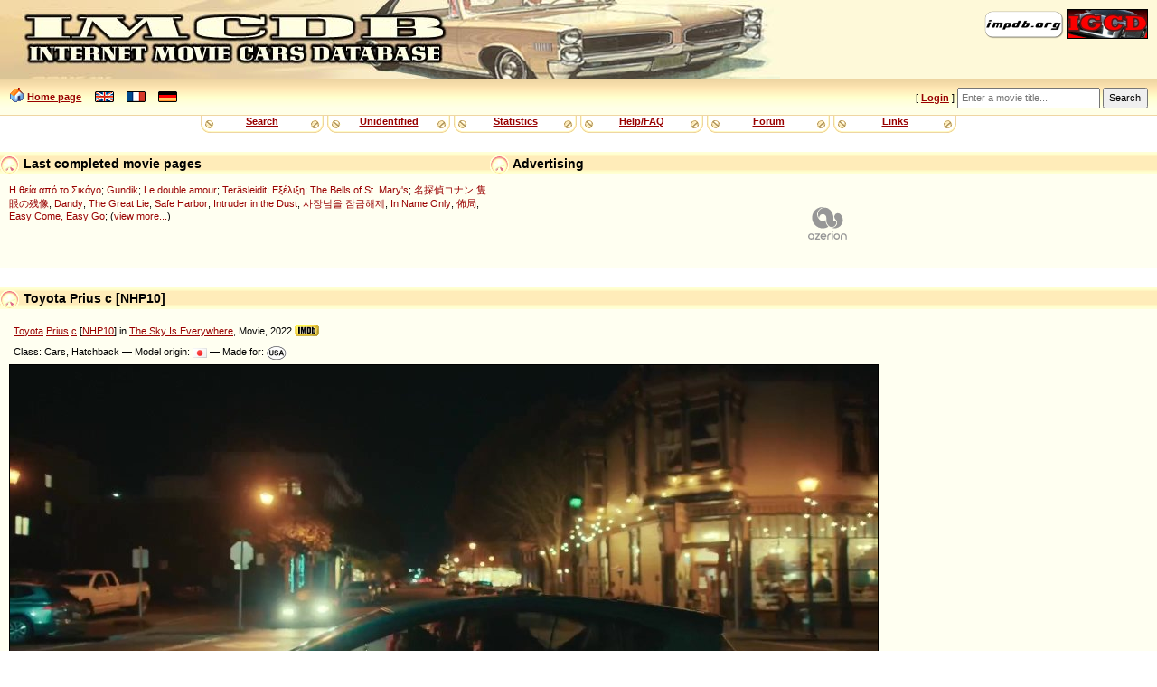

--- FILE ---
content_type: text/css;charset=utf-8
request_url: https://imcdb.org/styles/common.css?v=251113
body_size: 9543
content:
html {
  font-family: Verdana, Roboto, sans-serif;
  font-size: 8.5pt;
}

body {
  margin: 0px;
  padding: 0px;
  background-color: #FFFFFF;
  color: #000000;
  font-family: inherit;
}

textarea, input, select, button {
  font-family: Verdana, Roboto, sans-serif;
  font-size: 1em;
}

input, select, button {
  padding: 0.3rem;
}

button, input[type=button], input[type=submit], input[type=reset] {
  padding-left: 0.5rem;
  padding-right: 0.5rem;
}

#ListDisplaySettings p select {
  width: 12em;
}

form#Qsearch, form#Qsearch div {
  display: inline;
}

img.Bullet {
  vertical-align: middle;
  display: inline-block;
}

img.IMDB {
  vertical-align: text-bottom;
}

.BoxTitle img.IMDB {
  vertical-align: text-top;
}

img.CarFlag {
  vertical-align: middle;
}

.BoxTitle img.CarFlag {
  vertical-align: baseline;
}


img#MainPicture /* copied to admin-bs.css */ {
  max-width: 100%;
  height: auto;
  position: relative;
  z-index: 10;
}

div#VehicleLocationFrame /* copied to admin-bs.css */ {
  z-index: 20;
  background-image: url([data-uri]);
  background-size: contain;
  background-repeat: no-repeat;
}

div.img-legend {
  width: fit-content;
}

span.img-tools {
  float: right;
}

span.img-tools * {
  cursor: pointer;
}

#MakesList td {
  width: 16%;
  vertical-align: top;
}

a img {
  border: none;
}

form {
  margin: 0px;
  padding: 0px;
}

table {
  border-collapse: collapse;
}

#Comments table {
  width: 99%;
}

#Comments td, #Comments th, #SearchResults td, #Movies td, #MovieVehicles td {
  padding: 5px;
  vertical-align: top;
  text-align: left;
}

#Comments th {
  font-weight: bold;
}

#Comments th#CommentPage {
  width: 25em;
}

#Comments th#CommentAuthor {
  width: 10em;
}

#Comments th#CommentAuthor2 {
  width: 14em;
}

#Comments th#CommentDate {
  width: 13em;
}

#Comments th#CommentActions {
  width: 75px;
}

#AddComment textarea, #EditComment textarea, #UserProfileEdit textarea, #Login textarea {
  width: 97%;
}

.Gallery {
  clear: both;
}

div.ThumbnailBox {
  width: 202px;
  float: left;
  overflow: hidden;
  position: relative; /* for OverlayIcon's position absolute */
}

@media (min-width: 640px) {
  .Gallery div.ThumbnailBox
  {
    height: 125px;
    padding: 5px 15px 0 0;
  }

  .Gallery div.WithTitle
  {
    height: 150px;
  }
}

#navig-prevnext .ThumbnailBox {
  float: none;
}

#navig-prevnext div.navig-block {
  display: inline-block;
  padding: 0 0 1em 1em;
  vertical-align: top;
}

@media (max-width: 639px) {
  #navig-prevnext div.ThumbnailBox
  {
    width: 100%;
  }

  .Gallery div.ThumbnailBox
  {
    width: calc(50% - 5px);
    aspect-ratio: 202 / 125;
    padding: 5px 5px 0 0;
  }

  .Gallery div.WithTitle
  {
    aspect-ratio: 202 / 150;
  }

  #navig-prevnext div.navig-block {
    width: calc(50% - 1em);
    padding: 1em 0.5em 1em 0.5em;
  }

}

@media (min-width: 1200px) {
  #img-maincontainer {
    display: flex;
  }

  #navig-prevnext {
    flex: 1;
    display: flex;
    flex-direction: column;
    align-items: flex-end;
  }

  #navig-prevnext h3 {
    display: block;
    padding-right: 15px;
    width: 202px;
  }

  #navig-prevnext div.navig-block {
    display: block;
    width: auto;
    border-left: 1px solid  #efd6a3;
  }
}

.GalleryFooter {
  clear: both;
}

span.Stars {
  white-space: nowrap;
}

.CommentSpoiler Legend {
  cursor: pointer;
}

img.OverlayIcon {
  position: absolute;
  left: 1;
  top: 6;
}

a.VehicleThumb {
  position: relative;  /* for ::after's position absolute */
  display: inline-block;
}

a.VehicleThumb img {
  display: block;
}

a.VehicleThumb::after {
  content: '';
  position: absolute;
  top: 2px;
  right: 2px;
  opacity: 0;
  transition: opacity 0.3s ease;
}

a.VehicleThumb:hover::after {
  opacity: 1;
}

.picpopup-overlay {
  display: none;
  position: fixed;
  top: 0;
  left: 0;
  width: 100%;
  height: 100%;
  background-color: rgba(0, 0, 0, 0.85);
  z-index: 9999;
  opacity: 0;
  transition: opacity 0.3s;
}

.picpopup-overlay.active {
  display: flex;
  flex-direction: column;
  align-items: center;
  justify-content: center;
}

.picpopup-overlay.visible {
  opacity: 1;
}

.picpopup-header {
  height: 50px;
  background-color: rgba(0, 0, 0, 0.9);
  display: flex;
  align-items: center;
  justify-content: space-between;
  padding: 0 15px;
}

.picpopup-header button {
  background: none;
  border: none;
  color: white;
  font-size: x-large;
  cursor: pointer;
  padding: 8px;
  width: 40px;
  height: 40px;
  display: flex;
  align-items: center;
  justify-content: center;
  transition: background-color 0.2s;
  border-radius: 4px;
}

.picpopup-header button:hover {
  background-color: rgba(255, 255, 255, 0.1);
}

.picpopup-title {
  color: white;
  font-size: larger;
  text-align: center;
  flex: 1;
  margin: 0 15px;
  overflow: hidden;
  text-overflow: ellipsis;
  white-space: nowrap;
}

.picpopup-footer {
  height: 45px;
  background-color: rgba(0, 0, 0, 0.9);
  display: flex;
  align-items: center;
  justify-content: space-between;
  padding: 0 15px;
}

.picpopup-footer label {
  color: white;
  display: flex;
  align-items: center;
  cursor: pointer;
  user-select: none;
}

.picpopup-footer input[type="checkbox"] {
  margin-right: 8px;
  cursor: pointer;
  width: 16px;
  height: 16px;
}

.picpopup-image-wrapper {
  position: relative;
  overflow: auto;
  background-color: #000;
}

.picpopup-content {
  position: relative;
  display: flex;
  flex-direction: column;
  max-width: 95vw;
  max-height: 95vh;
}

.picpopup-content img {
  max-width: 100%;
  max-height: calc(95vh - 95px);
  display: block;
  cursor: pointer;
  transition: transform 0.3s;
}

@media (min-width: 864px) {
  .picpopup-content {
    max-width: 90vw;
    max-height: 90vh;
  }
  .picpopup-content img {
    max-height: calc(90vh - 95px);
  }
}

#FilterType {
  margin-bottom: 1.2em;
}

#FilterType ul {
  list-style-type: none;
  margin-top: 0;
}

.LgInline {
  margin: 0 0.6em 1.2em 0.6em;
}

fieldset .LgInline {
  margin: 0.6em;
}

.LgInline > div {
  margin: 0 0.6em 0.6em 0;
}

.LgInline br {
  margin-bottom: 0.6em;
}

@media (min-width: 640px) {
  .LgInline {
    margin-bottom: 0.9em;
  }

  .LgInline > div {
    display: inline-block;
    margin-bottom: 0;
  }

  .LgAlignLabel > div:first-child {
    width: 13em;
  }

  #FilterType ul
  {
    columns: 3;
  }
}

@media (min-width: 863px) {
  #FilterType ul
  {
    columns: 5;
    max-width: 1080px;
  }
}

ul.ellipsed-list li:nth-child(n+3) { /* only show 2 first titles */
  display: none;
}

ul.ellipsed-list li:last-child {
  display: list-item;
}

/*
img.flag {
	border: 1px #333333 solid;
}
*/

img.AlignText {
  vertical-align: text-bottom;
}

.sprico-home {
    width: 16px; height: 16px;
    background: url('../res/sprite-icons.png?v=5') -19px -69px;
}
.sprico-imdb {
    width: 27px; height: 15px;
    background: url('../res/sprite-icons.png?v=5') -35px -35px;
}
.sprico-clock {
    width: 16px; height: 16px;
    background: url('../res/sprite-icons.png?v=5') -69px -1px;
}
.sprico-brightness {
    width: 16px; height: 16px;
    background: url('../res/sprite-icons.png?v=5') -47px -87px;
}
.sprico-pencil {
    width: 16px; height: 16px;
    background: url('../res/sprite-icons.png?v=5') -87px -19px;
}
.sprico-delete {
    width: 16px; height: 16px;
    background: url('../res/sprite-icons.png?v=5') -69px -19px;
}
.sprico-quote {
    width: 16px; height: 16px;
    background: url('../res/sprite-icons.png?v=5') -55px -69px;
}
.sprico-edit {
    width: 16px; height: 16px;
    background: url('../res/sprite-icons.png?v=5') -69px -37px;
}
.sprico-tick {
  width: 16px; height: 16px;
  background: url('../res/sprite-icons.png?v=5') -87px -37px;
}
.sprico-help {
    width: 16px; height: 16px;
    background: url('../res/sprite-icons.png?v=5') -1px -69px;
}
.sprico-info {
    width: 16px; height: 16px;
    background: url('../res/sprite-icons.png?v=5') -37px -69px;
}
.sprico-warning {
    width: 16px; height: 16px;
    background: url('../res/sprite-icons.png?v=5') -87px -1px;
}
.sprico-lng-de {
    width: 21px; height: 12px;
    background: url('../res/sprite-icons.png?v=5') -35px -52px;
}
.sprico-lng-fr {
    width: 21px; height: 12px;
    background: url('../res/sprite-icons.png?v=5') -1px -87px;
}
.sprico-lng-uk {
    width: 21px; height: 12px;
    background: url('../res/sprite-icons.png?v=5') -24px -87px;
}
.sprico-pencil24 {
    width: 32px; height: 32px;
    background: url('../res/sprite-icons.png?v=5') -1px -1px;
}
.sprico-unlock24 {
    width: 32px; height: 32px;
    background: url('../res/sprite-icons.png?v=5') -35px -1px;
}
.sprico-editpic24 {
    width: 32px; height: 32px;
    background: url('../res/sprite-icons.png?v=5') -1px -35px;
}
.sprico-editpicloc24 {
  width: 32px; height: 32px;
  background: url('../res/sprite-icons.png?v=5') -72px -55px;
}
.OverlayZoom::after {
  width: 24px; height: 24px;
  background: url('../res/sprite-icons.png?v=5') -104px -1px;
}
.OverlayLink::after {
  width: 24px; height: 24px;
  background: url('../res/sprite-icons.png?v=5') -104px -25px;
}

.sprlnk-impdb {
    width: 88px; height: 31px;
    background: url('../res/sprite-links.png') -1px -1px;
}
.sprlnk-igcd {
    width: 88px; height: 31px;
    background: url('../res/sprite-links.png') -91px -1px;
}


--- FILE ---
content_type: text/plain
request_url: https://rtb.openx.net/openrtbb/prebidjs
body_size: -82
content:
{"id":"64c936a2-8858-41eb-a73b-d83422104d96","nbr":0}

--- FILE ---
content_type: application/javascript
request_url: https://cdn.pbxai.com/251fdff9-3043-42e6-a6f4-35500425a8a6.js?pbxd=https%3A%2F%2Fimcdb.org
body_size: -94
content:
window.pgPrebid=window.pgPrebid||{},window.pgPrebid.que=window.pgPrebid.que||[],window.pgPrebid.que.push(function(){window.pgPrebid.enableAnalytics({provider:"pubxai",options:{samplingRate:10,pubxId:"251fdff9-3043-42e6-a6f4-35500425a8a6"}})});